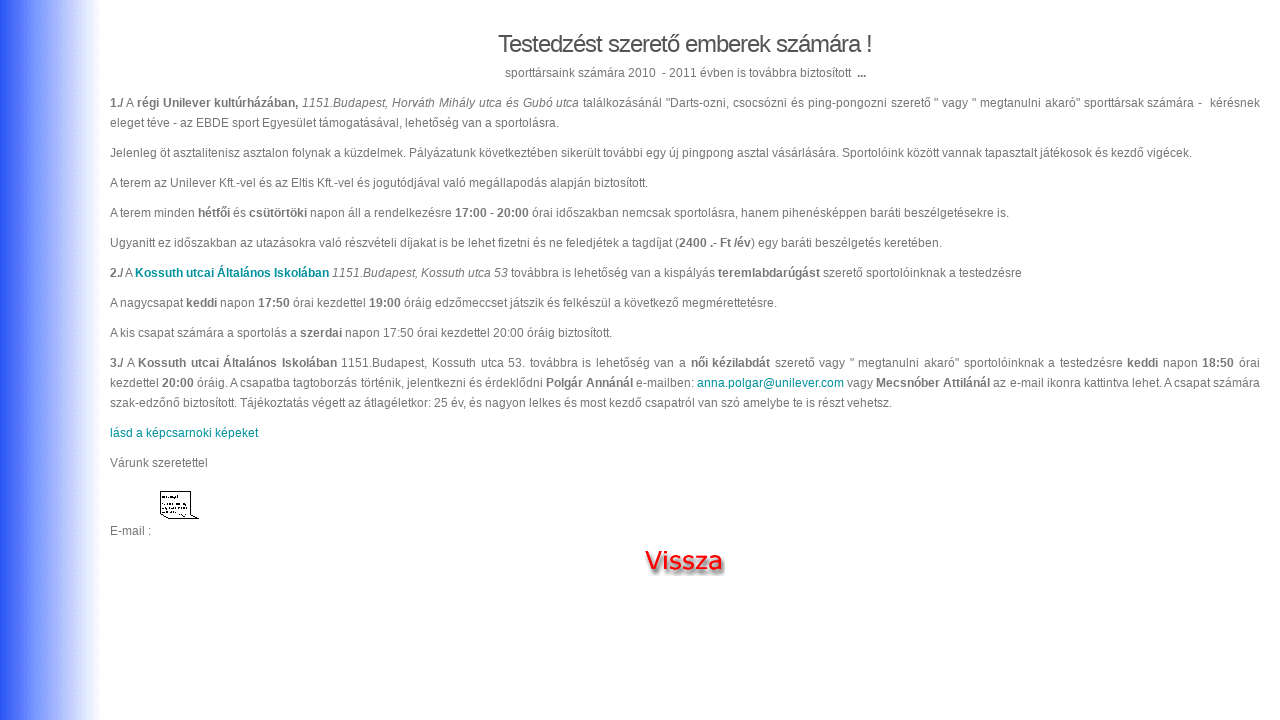

--- FILE ---
content_type: text/html
request_url: https://unileversport.hu/hirek/h2011/teremsport2011.htm
body_size: 3455
content:
<!DOCTYPE HTML PUBLIC "-//W3C//DTD HTML 4.0 Transitional//EN">
<html>

<head>
<title>Unilever T�megsport Szervezet-Teremsport 2010 - 2011</title>
<link href="../../css/style.css" rel="stylesheet" type="text/css">
</head>

<body
style="margin-left:110; margin-right: 20;background-image: url('../../images/alap/sidebar.gif'); color: Black; font-size: 10px; text-align: justify">

<font SIZE="5"><b>

<p align="center">&nbsp;</p>
<h2 align="center">Testedz�st szeret� emberek sz�m�ra !</h2>
</b></font><i>

<p style="text-align: center"></i><strong><font size="2">sportt�rsaink sz�m�ra 2010&nbsp; 
- 2011 �vben is tov�bbra biztos�tott </font></strong><b><font size="2">&nbsp;...</font></b></p>

<p><b>1./</b> A <b>r�gi Unilever kult�rh�z�ban,</b> <i>1151.Budapest, Horv�th Mih�ly 
utca �s Gub� utca</i> tal�lkoz�s�n�l &quot;Darts-ozni, 
csocs�zni �s ping-pongozni szeret� &quot; vagy &quot;  megtanulni akar�&quot; sportt�rsak
sz�m�ra -&nbsp; k�r�snek eleget t�ve - az EBDE sport Egyes�let
t�mogat�s�val, lehet�s�g van a sportol�sra.</p>

<p>Jelenleg �t asztalitenisz asztalon folynak a k�zdelmek. P�ly�zatunk 
k�vetkezt�ben siker�lt tov�bbi egy �j pingpong asztal v�s�rl�s�ra. Sportol�ink k�z�tt vannak tapasztalt j�t�kosok 
�s kezd� vig�cek.</p>

<p>A terem az Unilever Kft.-vel �s az Eltis Kft.-vel �s jogut�dj�val val� meg�llapod�s alapj�n 
biztos�tott.</p>

<p>A terem minden<b> h�tf�i</b> �s <b>cs�t�rt�ki</b> napon �ll a rendelkez�sre 
<b>17:00 - 20:00</b> �rai id�szakban 
nemcsak sportol�sra, hanem pihen�sk�ppen bar�ti besz�lget�sekre is.</p>
<p>Ugyanitt ez id�szakban az utaz�sokra val� r�szv�teli d�jakat is be lehet 
fizetni �s ne feledj�tek a tagd�jat (<b>2400 .- Ft /�v</b>) egy bar�ti besz�lget�s keret�ben.</p>
<p><b>2./</b> A <b><a target="_blank" href="http://www.knok.hu/first.php">Kossuth utcai �ltal�nos Iskol�ban</a></b> <i>1151.Budapest, Kossuth utca 
53</i> tov�bbra is lehet�s�g van a kisp�ly�s 
<b>teremlabdar�g�st</b> szeret� sportol�inknak a testedz�sre  </p>
<p>A nagycsapat <b>keddi </b>napon <b>17:50</b> �rai kezdettel <b>19:00</b> �r�ig edz�meccset j�tszik �s felk�sz�l a 
k�vetkez� megm�rettet�sre.</p>

<p>A kis csapat sz�m�ra a sportol�s a <b>szerdai</b> napon 17:50 �rai kezdettel 
20:00 
�r�ig biztos�tott.</p>

<p><b>3./</b> A <b>Kossuth utcai �ltal�nos Iskol�ban</b> 1151.Budapest, Kossuth utca 
53. tov�bbra is lehet�s�g van a <b>n�i k�zilabd�t</b> szeret� vagy &quot; megtanulni 
akar�&quot; sportol�inknak a testedz�sre 
<b>keddi</b> napon <b>18:50</b> �rai kezdettel <b>20:00</b> 
�r�ig. A csapatba tagtoborz�s t�rt�nik, jelentkezni �s �rdekl�dni <b>Polg�r 
Ann�n�l</b> e-mailben: <a href="mailto:anna.polgar@unilever.com">
anna.polgar@unilever.com</a> vagy <b>Mecsn�ber Attil�n�l</b> az e-mail ikonra 
kattintva lehet. A csapat sz�m�ra szak-edz�n� biztos�tott. T�j�koztat�s v�gett 
az �tlag�letkor: 25 �v, �s nagyon lelkes �s most kezd� csapatr�l van sz� amelybe 
te is r�szt vehetsz.</p>

<p><a href="../../kepcsarnok/k2008/pongkepek2008.htm">l�sd a k�pcsarnoki k�peket</a></p>

<p>V�runk szeretettel</p>

<p align="left">E-mail :&nbsp; <a href="mailto:mecsnober.attila@gmail.com"><img src="../../images/alap/pen.gif"
alt="klikk-klikk !!" border="0" width="45" height="52"></a></p>

<p align="center"><a href="javascript:history.go(-1)"><img align="middle" border="0"
src="../../images/alap/vissza.gif" 
height="25"></a></p>
</body>
</html>

--- FILE ---
content_type: text/css
request_url: https://unileversport.hu/css/style.css
body_size: 9454
content:
/*  
Theme Name: Designplus
Theme URI: http://www.themeflash.com/
Description: A Business & Portfolio Theme
Author: System32
Author URI: http://www.themeflash.com/ 
*/	

/***************************
	GLOBAL RESET
****************************/	
html, body, div, span, applet, object, iframe, h1, h2, h3, h4, h5, h6, p, blockquote, pre, a, abbr, acronym, address, big, cite, code, del, dfn, em, font,img, ins, kbd, q, s, samp, small, strike, strong, sub, sup, tt, var, dl, dt, dd, ol, ul, li, fieldset, form, label, legend, table, caption, tbody, tfoot, thead, tr, th, td { 
		margin: 0; 
		padding: 0; 
		border: 0; 
		outline: 0; 
		font-weight: inherit; 
		font-style: inherit; 
		font-size: 100%; 
		font-family: inherit;  
		}   

body{  
		margin:0px;
		font:normal 12px/20px "Lucida Sans", Verdana, Helvetica, sans-serif;
		color:#777;
		background:#fff;
		}

* html{
		margin:0;padding:0;
		}


/************************
	BASIC STYLES
*************************/
.clear{
		clear:both; 
		}

.rightalign{
		float:right;
		}

.leftalign{ 
		float:left;
		}

.textright{
		text-align:right;
		}

.textleft{
		text-align:left;
		}
a{
		text-decoration:none;
		color:#00919f;
		}
 
		a:hover{  
			color:#777;
			}
	
p{
		margin:0 0 10px 0;
		font:normal 12px/20px "Lucida Sans",  Arial, Verdana, Helvetica, sans-serif;
		color:#777;
		}		

.img_border{ 
		padding:5px;
		margin:10px 0;
		border:1px solid #ccc;
		}
		
/************************
	BLOCKQUOTE
*************************/

blockquote, q{
		quotes: none;
		}

blockquote:before, blockquote:after,
q:before, q:after{
		content: '';
		content: none;
		}

blockquote{
		margin: 15px 0px 15px 5px;
		background: url(../images/quoteclose.gif) no-repeat bottom right;
		}
		
		blockquote p{
				font:italic 16px/20px Georgia, Arial, Helvetica, sans-serif;;
				background: url(../images/quoteopen.gif) no-repeat top left;
				padding-left: 30px;
				}

/************************
		HEADINGS
*************************/	
h1{
		padding:0px;
		color:#777;
		font:normal 30px/32px  "Arial", Arial, Helvetica, sans-serif;
		letter-spacing:-1px;
		}

h2{
		color:#555;
		font:normal 24px/28px  "Lucida Sans", Arial, Helvetica, sans-serif;
		letter-spacing:-1px;
		margin:0 0 5px 0;
		}
	
h3{
		padding:0px;
		color:#777;
		font:normal 21px/24px "Lucida Sans", Arial, Helvetica, sans-serif;
		margin-bottom:10px;
		}

h4{
		padding: 0px;
		color:#777;
		font:normal 20px/26px "Lucida Sans", Arial, Helvetica, sans-serif;
		}

h5{
		padding: 0px;
		color:#777;
		font:normal bold 16px/20px "Lucida Sans", Arial, Helvetica, sans-serif;
		}
	
h6{
		padding: 0px;
		color:#777;
		font:normal 11px/14px "Lucida Sans", Arial, Helvetica, sans-serif;
		margin-bottom:10px;
		}	

/************************
	HEAD
*************************/	
.header{
		width:100%;
		position:relative;
		}
	.bg {
		background: url(../images/bg.jpg) top center no-repeat;		
		height:502px; 		
		z-index:2;		
		}
	
.subheader{
		background: url(../images/bg.jpg) center -250px  no-repeat;	
		width:100%;
		height:250px;			
		}
	.subbg{
			width:100%;
			}
	
			.subtitle {
					text-align:center;
					color:#666;

					}

			.subtitle p {
					font:normal 18px Georgia, Helvetica, Sans-serif;
					font-style:italic;
					color:#666;
					}

			.subtitle h1{
					padding-top:30px;
					padding-bottom:10px;				
					color:#666;
					}
		
.logo{
		margin:20px 0 0 20px;
		}

/************************
	CONTENT
*************************/		
.box-content{
		padding:0px 10px 15px 10px;
		}
		
.sepline{
		background:url(../images/sep-line.gif) top right repeat-y;
		}	

/************************
	MID CONTENT LISTS
*************************/	
						
ul.list{
		margin:5px 0 20px 10px;
		padding:0;
		list-style:none;
		display : inline-block;
		}
	
		ul.list li{
				padding:3px 5px 3px 25px;
				}
			
				ul.list li{
						background:url(../images/tick.gif) left 6px no-repeat;
						}


/**************************
	TWITTER BOX
***************************/

.twitter{
		padding:20px 0 0 0; 
		}

		.twitter p{
				padding-top:10px;
				font:italic normal 12px "Georgia", Helvetica, sans-serif;
				}

/**************************
	SIDEBAR SUBNAV
****************************/

ul.subnav{
		list-style:none;
		margin:0;
		padding:0px;
		}

		ul.subnav li a{
				voice-family:inherit;
				margin:1px 0;
				padding:0;
				height:100%;
				text-decoration:none;
				border-bottom:1px solid #dce6eb;
				color:#777;
				}

				ul.subnav li a:link, 
				ul.subnav li a:visited{
						color:#777;
						display:block;
						padding:6px 0px;
						}

						ul.subnav li.current a{
								font-weight:bold;
								text-decoration:none;
								background:url(../images/leftp.gif) no-repeat -20px 0 ;
								color:#00919f !important;	
								}

								ul.subnav li a:hover{
										color:#00919f;
										background:#ecf2f5;
										padding:6px 2px;
										text-decoration:none;
										}

/**************************
	MIC CONTENT NEWS LISTS
***************************/

ul.newslist{
		margin:10px 0;
		padding:0;;
		}

		ul.newslist li{
				border-bottom:1px solid #e6e6e6;
				padding:10px 0;
				color:#777;
				}
			
				ul.newslist li a:link, 
				ul.newslist li a:visited, 
				ul.newslist li a:active{
						padding:3px 0px;
						color:#777;
						text-decoration:none;
						}

						ul.newslist li a:hover{
								color:#00919f;
								padding:3px 0px;
								text-decoration:none;
								}

								span.date{
										display:block;
										width:70px;
										margin:0 0 5px 0;
										padding:2px 0px;
										color:#00919f; 
										font:normal bold 10px/12px Tahoma, Arial, Helvetica, sans-serif;
										letter-spacing:normal !important;
										}



/****************************
	SERVICES
*****************************/

.services{
		}
			
		.services h3{
				padding:0px;
				color:#777;
				font:normal 23px/24px "Trebuchet MS", Arial, Helvetica, sans-serif;
				letter-spacing:-1px;
				margin-bottom:10px;
				padding-bottom:10px;
				border-bottom:1px solid #d1d1d1;
				}

ul.service_list{
		margin:10px 0;
		padding:0;
		list-style:none;
		display : inline-block;
		}
	
		ul.service_list li{
				padding:3px 5px 3px 25px;
				float:left;
				width:40%;
				}
			
				ul.service_list li{
						background:url(../images/tick.gif) left 6px no-repeat;
						}

/*************************
	PORTFOLIO
**************************/

.portfolio{
		border-bottom:1px solid #d3d3d3;
		margin-bottom:15px;
		padding-bottom:20px;	
		}

.port_details{
		float:left;
		margin-top:10px;
		margin-left:30px;
		width:280px;
		}

		.port_details p{
				margin:0;
				padding:5px 0;	
				}
				
			.port_details h3{
					padding:0px;
					color:#555;
					font:normal bold 22px/24px "Trebuchet MS", Arial, Helvetica, sans-serif;
					letter-spacing:-1px;
					margin-bottom:10px;
					}				

.port_img {
	float:left;
}

a.view{
		font-size:11px;
		text-decoration:none;
		font-weight:bold;
		float:right;
		padding-right:10px;
		margin:10px;
	 	}
 
a.view:hover{  
		font-weight:bold;
		text-decoration:underline;
		}

/**************************
	Blog	 
***************************/

.blog{
		margin:15px 0;
		padding:10px 0;
		border-bottom:1px solid #d3d3d3;	
	    }
	
		.blog p{
				padding:5px 0;
			    }
									
			.blog h2 a{
				font:normal 18px/20px Arial, Helvetica, sans-serif;
			    }				
	

.post-info{
		border-bottom:1px solid #E8E8E8;
		border-top:1px solid #E8E8E8;		
		padding:5px 15px 5px 0px;
		font:normal 10px Arial, Helvetica, sans-serif;
		margin:10px 0;
		letter-spacing:1px;
		word-spacing:3px;
		text-transform:uppercase;
		}

		.post-info span{
				color:#257400;
				font-weight:bold;
				}
				
.blog_img {
		float:left;
		margin-right:10px;
		
}				

a.links{
		font-size:14px;
		text-decoration:underline;
		color:#0061a7;
		}

a.links:hover{  
		color:#5D5D5D;
		font-weight:bold;
		text-decoration:none;
		}

/***************************
	READ MORE
****************************/ 

.readmore{   
		margin-bottom:20px;
		margin-right:10px;
		margin-top:10px;	
		}
	
		.readmore:hover{  

				}

/****************************
	FOOTER
*****************************/

.footer{
		margin:0;
		padding:20px 0px;
		width:auto;
		height:46px;
		background:#dce6eb;
		border-top:6px solid #d2dfe5;
		}

		.footer_left{
				float:left;
				}

				.footer_left p{
						font-size:13px;
						}

		.footer_right{
				float:right;
				}

/* ================================================= */
/* 	 INPUT FIELD CSS                                 */
/* ================================================= */

.contactform textarea{
		vertical-align:top;
		}

.contactform input[type=radio],
.contactform input[type=checkbox]{
		border: none;
		}

input[type=text],
input[type=password],
textarea{
		background: #fff;
		border: 1px solid #d1d1d1;
		padding: 5px 8px;
		margin: 2px 0px;
		}

input[type=text]:focus,
input[type=password]:focus{
		background: #f8f8f8;
		}
